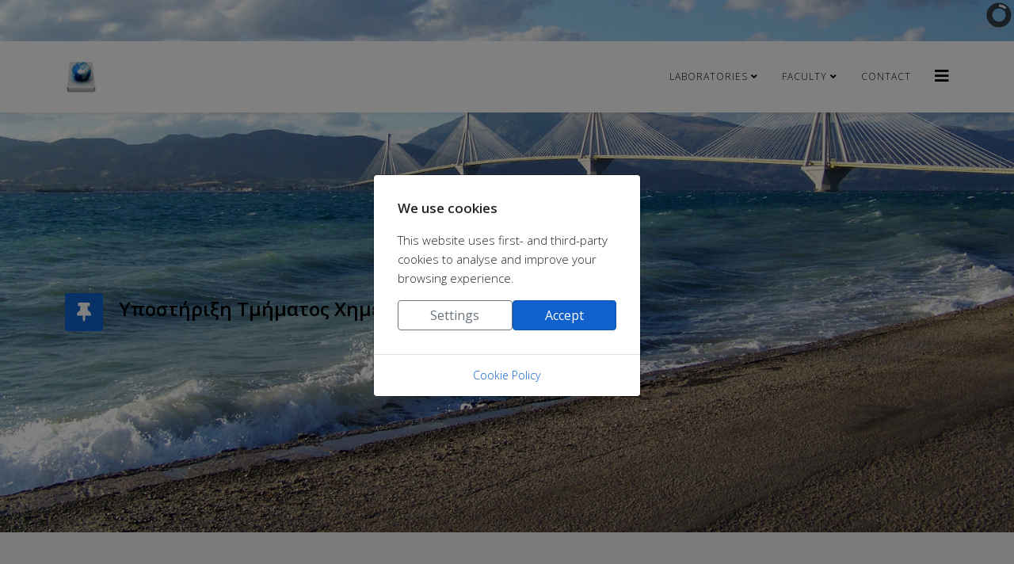

--- FILE ---
content_type: text/html; charset=utf-8
request_url: https://support.chem.upatras.gr/en/?rCH=2
body_size: 10474
content:
<!DOCTYPE html>
<html xmlns="http://www.w3.org/1999/xhtml" xml:lang="en-gb" lang="en-gb" dir="ltr">
<head>
<meta http-equiv="X-UA-Compatible" content="IE=edge">
<meta name="viewport" content="width=device-width, initial-scale=1">
<meta charset="utf-8">
<title>Chem Support - Home</title>
<link href="/en/?rCH=2&amp;format=feed&amp;type=rss" rel="alternate" type="application/rss+xml" title="Chem Support - Home">
<link href="/en/?rCH=2&amp;format=feed&amp;type=atom" rel="alternate" type="application/atom+xml" title="Chem Support - Home">
<link href="/images/Hard-Disk-Server_50.png#joomlaImage://local-images/Hard-Disk-Server_50.png?width=50&height=50" rel="icon" type="image/vnd.microsoft.icon">
<link href="/modules/mod_slideshowck/themes/default/css/camera.css?c7b3c2" rel="stylesheet">
<link href="/media/mod_languages/css/template.min.css?c7b3c2" rel="stylesheet">
<link rel="stylesheet" href="/media/com_jchoptimize/cache/css/d0c5e015b9e9bd4573b5a4c92c3e91bba28ec7861f4702e24ee07b88fadec61c.css">
<link rel="stylesheet" href="/media/com_jchoptimize/cache/css/d0c5e015b9e9bd4573b5a4c92c3e91bb7050452a388ae00e7dbbfd936382e57a.css">
<link rel="stylesheet" href="/media/com_jchoptimize/cache/css/d0c5e015b9e9bd4573b5a4c92c3e91bb9389d9eee327edf16f28b979966a2d16.css">
<link rel="stylesheet" href="/media/com_jchoptimize/cache/css/d0c5e015b9e9bd4573b5a4c92c3e91bb7df14c7b20fa90964f52562fe15c0c80.css">
<link rel="stylesheet" href="/media/com_jchoptimize/cache/css/d0c5e015b9e9bd4573b5a4c92c3e91bbac8db9eada2224e6275ec1b840e2d3f5.css" class="preset">
<link rel="stylesheet" href="/media/com_jchoptimize/cache/css/d0c5e015b9e9bd4573b5a4c92c3e91bb4460a554a3755f6c5e33068c47e61506.css">
<style>#camera_wrap_153 .camera_pag_ul li img,#camera_wrap_153 .camera_thumbs_cont ul li>img{height:75px}@media screen and (max-width:480px){#camera_wrap_153 .camera_caption{font-size:0.6em !important}}</style>
<style>.cloaked_email span:before{content:attr(data-ep-a8230)}.cloaked_email span:after{content:attr(data-ep-b08de)}img.cloaked_email{display:inline-block !important;vertical-align:middle;border:0}</style>
<style>body{font-family:Open Sans,sans-serif;font-weight:300}</style>
<style>h1{font-family:Open Sans,sans-serif;font-weight:800}</style>
<style>h2{font-family:Open Sans,sans-serif;font-weight:600}</style>
<style>h3{font-family:Open Sans,sans-serif;font-weight:normal}</style>
<style>h4{font-family:Open Sans,sans-serif;font-weight:normal}</style>
<style>h5{font-family:Open Sans,sans-serif;font-weight:600}</style>
<style>h6{font-family:Open Sans,sans-serif;font-weight:600}</style>
<style>@media (min-width:1400px){.container{max-width:1140px}}</style>
<style>#sp-top-bar{background-color:#f5f5f5;color:#999}</style>
<style>#sp-bottom{background-color:#f5f5f5;padding:100px 0px}</style>
<link href="/media/mod_jbcookies/css/cookies.min.css?c7b3c2" rel="preload" as="style" onload="this.onload=null;this.rel='stylesheet'">
<link href="//fonts.googleapis.com/css?family=Open+Sans:300,300italic,regular,italic,600,600italic,700,700italic,800,800italic&amp;amp;subset=latin" rel="stylesheet">
<script type="application/json" class="joomla-script-options new">{"joomla.jtext":{"MDL_MODALTXT_CLOSE":"close","MDL_MODALTXT_PREVIOUS":"previous","MDL_MODALTXT_NEXT":"next","SLIDESHOWCK_PLAY":"Start the slideshow","SLIDESHOWCK_PAUSE":"Pause the slideshow","SLIDESHOWCK_NEXT":"Go to the next slide","SLIDESHOWCK_PREVIOUS":"Go to the previous slide","SLIDESHOWCK_LINK_FOR":"Link for","SLIDESHOWCK_SHOW_SLIDE":"Show slide"},"system.paths":{"root":"","rootFull":"https:\/\/support.chem.upatras.gr\/","base":"","baseFull":"https:\/\/support.chem.upatras.gr\/"},"csrf.token":"4da30b0de131784cc780da501023c1f8"}</script>
<script src="/media/com_jchoptimize/cache/js/4c0240eb31eb6f4108b3bb594a5740e04defd9d7bae6f447ae7197887ed8ce96.js"></script>
<script src="/media/com_jchoptimize/cache/js/4c0240eb31eb6f4108b3bb594a5740e006182be4be208b164c58eaea977f64eb.js"></script>
<script src="/media/com_slideshowck/assets/jquery.easing.1.3.js?c7b3c2"></script>
<script src="/media/com_slideshowck/assets/camera.min.js?ver=2.8.2"></script>
<script src="/media/legacy/js/jquery-noconflict.min.js?504da4"></script>
<script src="/media/com_jchoptimize/cache/js/4c0240eb31eb6f4108b3bb594a5740e06d0c10c8f1f0e306daf6ed6766510021.js"></script>
<script src="/media/com_jchoptimize/cache/js/4c0240eb31eb6f4108b3bb594a5740e03e0cfbb56e85b243acfd23a42af5f89a.js"></script>
<script src="/media/com_jchoptimize/cache/js/4c0240eb31eb6f4108b3bb594a5740e024af264fe7b7548f507924d9eedfa4e6.js"></script>
<script src="/media/com_jchoptimize/cache/js/4c0240eb31eb6f4108b3bb594a5740e0a1d93fe98b2fef291aeda1857089caca.js"></script>
<script>jQuery(document).ready(function(){new Slideshowck('#camera_wrap_153',{height:'10%',minHeight:'100',pauseOnClick:false,hover:1,fx:'random',loader:'pie',pagination:0,thumbnails:0,thumbheight:75,thumbwidth:100,time:7000,transPeriod:1500,alignment:'center',autoAdvance:1,mobileAutoAdvance:1,portrait:0,barDirection:'leftToRight',imagePath:'/media/com_slideshowck/images/',lightbox:'mediaboxck',fullpage:0,mobileimageresolution:'0',navigationHover:true,mobileNavHover:true,navigation:true,playPause:true,barPosition:'bottom',responsiveCaption:0,keyboardNavigation:0,titleInThumbs:0,captionTime:0,captionOutEffect:'default',captionOutEffectTime:600,alias:'slideshow',breakpoints:'{"" : ""}',container:''});});</script>
<script>window.RegularLabs=window.RegularLabs||{};window.RegularLabs.EmailProtector=window.RegularLabs.EmailProtector||{unCloak:function(e,g){document.querySelectorAll("."+e).forEach(function(a){var f="",c="";a.className=a.className.replace(" "+e,"");a.querySelectorAll("span").forEach(function(d){for(name in d.dataset)0===name.indexOf("epA")&&(f+=d.dataset[name]),0===name.indexOf("epB")&&(c=d.dataset[name]+c)});if(c){var b=a.nextElementSibling;b&&"script"===b.tagName.toLowerCase()&&b.parentNode.removeChild(b);b=f+c;g?(a.parentNode.href="mailto:"+b,a.parentNode.removeChild(a)):a.innerHTML=b}})}};</script>
<script>var sp_preloader='0';</script>
<script>var sp_gotop='0';</script>
<script>var sp_offanimation='default';</script>
<script>window.JBCOOKIES_CONFIG={"domain":"","duration":365,"inventory":{"necessary":[{"name":"jbcookies","category":"necessary","description":"MOD_JBCOOKIES_USE_JBCOOKIES","detected":"2026-01-27 12:58:22","provider":"JoomBall!"},{"name":"joomla_user_state","category":"necessary","description":"MOD_JBCOOKIES_USE_JOOMLA_USER_STATE","detected":"2026-01-27 12:58:22","provider":"Joomla!"},{"name":"joomla_remember_me_*","category":"necessary","description":"MOD_JBCOOKIES_USE_JOOMLA_REMEMBER_ME","detected":"2026-01-27 12:58:22","provider":"Joomla!"}],"analytics":[],"marketing":[],"unassigned":[]}};</script>
<script>window.dataLayer=window.dataLayer||[];function gtag(){dataLayer.push(arguments);}
gtag('js',new Date());gtag('config','UA-2754411-20');</script>
<script src="/media/vendor/bootstrap/js/modal.min.js?5.3.8" type="module"></script>
<script src="/media/mod_jbcookies/js/consent.min.js?c7b3c2" defer></script>
<script src="https://www.googletagmanager.com/gtag/js?id=UA-2754411-20" async></script>
</head>
<body class="site com-content view-featured no-layout no-task itemid-102 en-gb ltr  sticky-header layout-fluid off-canvas-menu-init">
<div class="body-wrapper">
<div class="body-innerwrapper">
<section id="sp-top-bar"><div class="container"><div class="row"><div id="sp-top1" class="col-lg-6 "><div class="sp-column "><div class="sp-module "><div class="sp-module-content"><div class="mod-languages">
<p class="visually-hidden" id="language_picker_des_87">Select your language</p>
<ul aria-labelledby="language_picker_des_87" class="mod-languages__list lang-inline">
<li>
<a  href="/el/">
<img title="Ελληνικά" src="/media/mod_languages/images/el.gif" alt="Ελληνικά"> </a>
</li>
<li class="lang-active">
<a aria-current="true"  href="https://support.chem.upatras.gr/en/?rCH=2">
<img title="English (UK)" src="/media/mod_languages/images/en.gif" alt="English (UK)"> </a>
</li>
</ul>
</div>
</div></div></div></div><div id="sp-top2" class="col-lg-6 "><div class="sp-column "><ul class="sp-contact-info"><li class="sp-contact-phone"><i class="fa fa-phone" aria-hidden="true"></i> <a href="tel:+302610997902">+30 2610 997902</a></li><li class="sp-contact-email"><i class="fa fa-envelope" aria-hidden="true"></i> <!-- This email address is being protected from spambots. --><a href="javascript:/* This email address is being protected from spambots.*/"><span class="cloaked_email ep_9ad5acf3"><span data-ep-b08de="&#46;gr" data-ep-a8230="k&#109;&#97;"><span data-ep-a8230="&#107;&#114;&#105;" data-ep-b08de="r&#97;&#115;"><span data-ep-b08de="p&#97;&#116;" data-ep-a8230="&#115;&#64;&#117;"></span></span></span></span><script>RegularLabs.EmailProtector.unCloak("ep_9ad5acf3");</script><span class="cloaked_email ep_642ab74d" style="display:none;"><span data-ep-a8230="k&#109;&#97;" data-ep-b08de="&#46;&#103;r"><span data-ep-b08de="&#114;&#97;&#115;" data-ep-a8230="&#107;&#114;&#105;"><span data-ep-a8230="s&#64;&#117;" data-ep-b08de="&#112;a&#116;"></span></span></span></span></a><script>RegularLabs.EmailProtector.unCloak("ep_642ab74d",true);</script></li></ul></div></div></div></div></section><header id="sp-header"><div class="container"><div class="row"><div id="sp-logo" class="col-8 col-lg-3 "><div class="sp-column "><div class="logo"><a href="/"><img class="sp-default-logo d-none d-lg-block" src="/images/Hard-Disk-Server_M.png#joomlaImage://local-images/Hard-Disk-Server_M.png?width=80&height=80" srcset="/images/Hard-Disk-Server_M.png#joomlaImage://local-images/Hard-Disk-Server_M.png?width=80&height=80 2x" alt="Chem Support"><img class="sp-default-logo d-block d-lg-none" src="/images/Hard-Disk-Server_M.png#joomlaImage://local-images/Hard-Disk-Server_M.png?width=80&height=80" alt="Chem Support"></a></div></div></div><div id="sp-menu" class="col-4 col-lg-9 "><div class="sp-column ">	<div class='sp-megamenu-wrapper'>
<a id="offcanvas-toggler" href="#" aria-label="Helix3 Megamenu Options"><i class="fa fa-bars" aria-hidden="true" title="Helix3 Megamenu Options"></i></a>
<ul class="sp-megamenu-parent menu-fade d-none d-lg-block"><li class="sp-menu-item sp-has-child"><a  href="javascript:void(0);"  >Laboratories</a><div class="sp-dropdown sp-dropdown-main sp-menu-right" style="width: 240px;"><div class="sp-dropdown-inner"><ul class="sp-dropdown-items"><li class="sp-menu-item"><a  href="/en/laboratories/catalysis.html"  >Catalysis</a></li><li class="sp-menu-item"><a  href="/en/laboratories/mps-lab.html"  >MPS lab</a></li></ul></div></div></li><li class="sp-menu-item sp-has-child"><a  href="javascript:void(0);"  >Faculty</a><div class="sp-dropdown sp-dropdown-main sp-menu-right" style="width: 240px;"><div class="sp-dropdown-inner"><ul class="sp-dropdown-items"><li class="sp-menu-item"><a  href="/en/faculty/marinakis.html"  >Marinakis Group</a></li></ul></div></div></li><li class="sp-menu-item"><a  href="/en/contact.html"  >Contact</a></li><li class="sp-menu-item"></li></ul>	</div>
</div></div></div></div></header><section id="sp-page-title"><div class="row"><div id="sp-title" class="col-lg-12 "><div class="sp-column "><div class="sp-module "><div class="sp-module-content"><div class="slideshowck  camera_wrap camera_amber_skin" id="camera_wrap_153">
<div data-alt="" data-thumb="/images/headers/Rio-Antirio_bridge.jpg" data-src="/images/headers/Rio-Antirio_bridge.jpg" >
</div>
<div data-alt="This is a bridge" data-thumb="/media/com_slideshowck/images/slides/bridge.jpg" data-src="/media/com_slideshowck/images/slides/bridge.jpg" >
</div>
<div data-alt="On the road again" data-thumb="/media/com_slideshowck/images/slides/road.jpg" data-src="/media/com_slideshowck/images/slides/road.jpg" >
</div>
<div data-alt="" data-thumb="/media/com_slideshowck/images/slides2/sea.jpg" data-src="/media/com_slideshowck/images/slides2/sea.jpg" >
</div>
</div>
<div style="clear:both;"></div>
</div></div></div></div></div></section><section id="sp-main-body"><div class="container"><div class="row"><div id="sp-component" class="col-lg-12 "><div class="sp-column "><div id="system-message-container">
</div>
<div class="blog-featured" itemscope itemtype="http://schema.org/Blog">
<div class="items-leading clearfix">
<article class="item leading-0 clearfix" 
			itemprop="blogPost" itemscope itemtype="http://schema.org/BlogPosting">
<div class="entry-header has-post-format">
<span class="post-format">
<i class="fa fa-thumb-tack" area-hidden="true"></i>
</span>
<h2 itemprop="name">
<a href="/en/?view=article&amp;id=7:home-support&amp;catid=2" itemprop="url">
				Υποστήριξη Τμήματος Χημείας</a>
</h2>
</div>
<p>Iστοσελίδα υποστήριξης του Τμήματος Χημείας.</p>
<p>Παρέχει βοηθητικές λειτουργίες και φιλοξενεί προσωπικές σελίδες μελών ΔΕΠ και  εργαστηρίων του Τμήματος.</p>
</article>
</div>
</div></div></div></div></div></section><section id="sp-bottom"><div class="container"><div class="row"><div id="sp-bottom1" class="col-md-6 col-lg-3 "><div class="sp-column "><div class="sp-module "><h3 class="sp-module-title">Λίστα ανακοινώσεων Τμήματος Χημείας</h3><div class="sp-module-content">
<div id="mod-custom191" class="mod-custom custom">
<p>Η λίστα ανακοινώσεων του Τμήματος Χημείας είναι:<br /> <!-- This email address is being protected from spambots. --><a href="javascript:/* This email address is being protected from spambots.*/"><span class="cloaked_email ep_a785f627"><span data-ep-b08de="&#103;r" data-ep-a8230="&#97;&#110;&#110;&#111;&#117;&#110;"><span data-ep-a8230="&#99;&#101;&#115;&#45;&#99;&#104;" data-ep-b08de="a&#116;&#114;&#97;s&#46;"><span data-ep-b08de="y&#64;&#103;&#46;u&#112;" data-ep-a8230="em&#105;&#115;&#116;&#114;"></span></span></span></span><script>RegularLabs.EmailProtector.unCloak("ep_a785f627");</script><span class="cloaked_email ep_835ba7b5" style="display:none;"><span data-ep-b08de="g&#114;" data-ep-a8230="&#97;&#110;&#110;oun"><span data-ep-b08de="&#97;tr&#97;&#115;." data-ep-a8230="&#99;&#101;&#115;&#45;&#99;&#104;"><span data-ep-a8230="e&#109;i&#115;t&#114;" data-ep-b08de="&#121;&#64;&#103;&#46;&#117;&#112;"></span></span></span></span></a><script>RegularLabs.EmailProtector.unCloak("ep_835ba7b5",true);</script></p>
<p>Για εγγραφή στη λίστα στείλτε email στη διεύθυνση: <!-- This email address is being protected from spambots. --><a href="javascript:/* This email address is being protected from spambots.*/"><span class="cloaked_email ep_54b0b472"><span data-ep-b08de="&#116;&#114;&#97;s&#46;&#103;r" data-ep-a8230="a&#110;n&#111;un&#99;"><span data-ep-b08de="&#101;&#64;g.u&#112;&#97;" data-ep-a8230="&#101;s&#45;ch&#101;m"><span data-ep-b08de="&#117;&#98;s&#99;&#114;&#105;&#98;" data-ep-a8230="is&#116;r&#121;+s"></span></span></span></span><script>RegularLabs.EmailProtector.unCloak("ep_54b0b472");</script><span class="cloaked_email ep_d34cedb8" style="display:none;"><span data-ep-a8230="&#97;nn&#111;&#117;&#110;&#99;" data-ep-b08de="t&#114;a&#115;.&#103;&#114;"><span data-ep-b08de="&#101;&#64;&#103;&#46;u&#112;&#97;" data-ep-a8230="e&#115;&#45;&#99;&#104;&#101;m"><span data-ep-b08de="&#117;bs&#99;rib" data-ep-a8230="&#105;st&#114;&#121;+&#115;"></span></span></span></span></a><script>RegularLabs.EmailProtector.unCloak("ep_d34cedb8",true);</script></p>
<p>Για διαγραφή από τη λίστα στείλτε email στη διεύθυνση: <!-- This email address is being protected from spambots. --><a href="javascript:/* This email address is being protected from spambots.*/"><span class="cloaked_email ep_eeb9e571"><span data-ep-a8230="&#97;&#110;no&#117;&#110;&#99;&#101;" data-ep-b08de="&#115;&#46;&#103;&#114;"><span data-ep-b08de="&#103;&#46;&#117;&#112;&#97;&#116;r&#97;" data-ep-a8230="&#115;&#45;&#99;h&#101;&#109;&#105;&#115;"><span data-ep-b08de="&#98;s&#99;&#114;i&#98;&#101;&#64;" data-ep-a8230="t&#114;&#121;&#43;&#117;&#110;s&#117;"></span></span></span></span><script>RegularLabs.EmailProtector.unCloak("ep_eeb9e571");</script><span class="cloaked_email ep_8aff36e9" style="display:none;"><span data-ep-b08de="s&#46;&#103;&#114;" data-ep-a8230="&#97;&#110;&#110;ou&#110;&#99;e"><span data-ep-b08de="&#103;.&#117;p&#97;tr&#97;" data-ep-a8230="&#115;-&#99;&#104;e&#109;&#105;&#115;"><span data-ep-b08de="b&#115;&#99;&#114;&#105;&#98;&#101;&#64;" data-ep-a8230="t&#114;&#121;+u&#110;su"></span></span></span></span></a><script>RegularLabs.EmailProtector.unCloak("ep_8aff36e9",true);</script></p>
<hr />
<p>&nbsp;Περισσότερες πληροφορίες <a href="https://www.chem.upatras.gr/el/announces-el/department-news-el/2347-listes-anakoinoseon-tmimatos-ximeias.html" target="_blank" rel="noopener">εδώ</a>.</p></div>
</div></div></div></div><div id="sp-bottom2" class="col-md-6 col-lg-3 "><div class="sp-column "><div class="sp-module "><h3 class="sp-module-title">Χρήσιμοι σύνδεσμοι</h3><div class="sp-module-content">
<div id="mod-custom156" class="mod-custom custom">
<div class="sp-module-content">
<div class="custom">
<p><a href="https://progress.upatras.gr/" target="_blank" rel="noopener noreferrer">Ηλεκτρονική Γραμματεία</a></p>
<p><a href="https://eclass.upatras.gr/" target="_blank" rel="noopener noreferrer">Ε-class</a></p>
<p><a href="https://www.upatras.gr/foitites/foititiki-merimna/sitisi/" target="_blank" rel="noopener noreferrer">Δωρεάν Σίτιση</a></p>
<p><a href="https://eudoxus.gr/" target="_blank" rel="noopener noreferrer">Εudoxus</a></p>
<p><a href="https://academicid.minedu.gov.gr/" target="_blank" rel="noopener noreferrer">Ακαδημαϊκή Ταυτότητα</a></p>
<p><a href="https://www.upatras.gr/stay-tuned/academic-calendar/" target="_blank" rel="noopener noreferrer">Ακαδημαϊκό ημερολόγιο</a></p>
<p>Περισσότερα στο σύνδεσμο <a href="https://www.upnet.gr/services/" target="_blank" rel="noopener noreferrer">Υπηρεσίες Τμήματος Δικτύων</a></p>
</div>
</div></div>
</div></div></div></div><div id="sp-bottom3" class="col-md-6 col-lg-3 "><div class="sp-column "><div class="sp-module _menu"><h3 class="sp-module-title">Βοηθητικές Φόρμες</h3><div class="sp-module-content"><ul class="nav menu">
<li class="item-585">	<a href="https://forms.gle/dqvR5jB2KVCRa2LQ7" rel="noopener noreferrer" target="_blank" > Κράτηση Αιθουσών Εκδηλώσεων</a></li><li class="item-601">	<a href="https://forms.gle/HBwqXGmUEhyGi1366" rel="noopener noreferrer" target="_blank" > Κράτηση Αιθουσών Διδασκαλίας</a></li><li class="item-599">	<a href="https://forms.gle/evXS1bGwhEqS4cfm7" rel="noopener noreferrer" target="_blank" > Φόρμα Προέγκρισης δαπάνης</a></li><li class="item-1009">	<a href="https://sites.google.com/g.upatras.gr/computing-center-chem/%CE%B1%CF%81%CF%87%CE%B9%CE%BA%CE%AE-%CF%83%CE%B5%CE%BB%CE%AF%CE%B4%CE%B1" rel="noopener noreferrer" target="_blank" > Υπολογιστικό Κέντρο</a></li></ul>
</div></div></div></div><div id="sp-bottom4" class="col-md-6 col-lg-3 "><div class="sp-column "><div class="sp-module "><div class="sp-module-content">
<div id="mod-custom157" class="mod-custom custom">
<p><iframe src="https://www.google.com/maps/embed?pb=!1m18!1m12!1m3!1d2789.000215300943!2d21.7878762!3d38.2908729!2m3!1f0!2f0!3f0!3m2!1i1024!2i768!4f13.1!3m3!1m2!1s0x135e4b95043bd161%3A0xb71090bfc86567a1!2zzqTOvM6uzrzOsSDOp863zrzOtc6vzrHPgiwgzqPPh86_zrvOriDOmM61z4TOuc66z47OvSDOlc-AzrnPg8-EzrfOvM-Ozr0sIM6gzrHOvc61z4DOuc-Dz4TOrs68zrnOvyDOoM6xz4TPgc-Ozr0!5e1!3m2!1sel!2sgr!4v1698310244928!5m2!1sel!2sgr" width="600" height="350" style="border:0;" allowfullscreen="" loading="lazy" referrerpolicy="no-referrer-when-downgrade"></iframe></p></div>
</div></div></div></div></div></div></section><footer id="sp-footer"><div class="container"><div class="row"><div id="sp-footer1" class="col-lg-12 "><div class="sp-column "><span class="sp-copyright">© 2026 Support @Chem.upatras.gr. All Rights Reserved. </span></div></div></div></div></footer>	</div>
</div>
<!-- Off Canvas Menu -->
<div class="offcanvas-menu">
<a href="#" class="close-offcanvas" aria-label="Close"><i class="fa fa-remove" aria-hidden="true" title="Close"></i></a>
<div class="offcanvas-inner">
<div class="sp-module _menu"><div class="sp-module-content"><ul class="nav menu">
<li class="item-550  deeper parent">	<a class="nav-header ">Laboratories</a>
<span class="offcanvas-menu-toggler collapsed" data-bs-toggle="collapse" data-bs-target="#collapse-menu-550"><i class="open-icon fa fa-angle-down"></i><i class="close-icon fa fa-angle-up"></i></span><ul class="collapse" id="collapse-menu-550"><li class="item-562"><a href="/en/laboratories/catalysis.html" > Catalysis</a></li><li class="item-575"><a href="/en/laboratories/mps-lab.html" > MPS lab</a></li></ul></li><li class="item-551  deeper parent">	<a class="nav-header ">Faculty</a>
<span class="offcanvas-menu-toggler collapsed" data-bs-toggle="collapse" data-bs-target="#collapse-menu-551"><i class="open-icon fa fa-angle-down"></i><i class="close-icon fa fa-angle-up"></i></span><ul class="collapse" id="collapse-menu-551"><li class="item-552"><a href="/en/faculty/marinakis.html" > Marinakis Group</a></li></ul></li><li class="item-445"><a href="/en/contact.html" > Contact</a></li></ul>
</div></div>
</div>
</div>
<div id="mod-custom142" class="mod-custom custom">
<p><script>(function(d){var s=d.createElement("script");s.setAttribute("data-account","s8XDZXWqQY");s.setAttribute("src","https://cdn.userway.org/widget.js");(d.body||d.head).appendChild(s);})(document)</script><noscript>Please ensure Javascript is enabled for purposes of <a href="https://userway.org">website accessibility</a></noscript></p></div>
<!--googleoff: all-->
<div class="jb-privacy-reopen right  robots-noindex robots-nofollow robots-nocontent" style="display: none;">
<button class="btn btn-primary" type="button" aria-label="MOD_JBCOOKIES_LANG_HEADER_DEFAULT">
<img alt="Cookies" width="26" height="26" src="[data-uri]"/>
</button>
</div>
<div class="modal jb-privacy  robots-noindex robots-nofollow robots-nocontent" id="jb-privacy" data-bs-backdrop="static" data-bs-keyboard="false" tabindex="-1" aria-labelledby="jb-privacy-title" aria-modal="true" aria-hidden="true" role="dialog">
<div class="modal-dialog modal-lg modal-dialog-centered">
<div class="modal-content">
<div class="modal-body">
<p class="jb-privacy-title" id="jb-privacy-title">We use cookies</p>
<p class="jb-privacy-text">This website uses first- and third-party cookies to analyse and improve your browsing experience.</p>
<div class="d-flex flex-nowrap gap-3 w-100">
<button class="jb-settings btn btn-outline-secondary flex-fill" type="button" data-bs-toggle="modal" data-bs-target="#jb-privacy-preferences">Settings</button>
<button class="jb-accept btn btn-primary flex-fill" type="button">Accept</button>
</div>
</div>
<div class="modal-footer p-0">
<a class="jb-policy" href="#jb-privacy-policy" data-bs-toggle="modal" data-bs-target="#jb-privacy-policy" rel="nofollow">Cookie Policy</a>
</div>
</div>
</div>
</div>
<div class="modal robots-noindex robots-nofollow robots-nocontent" id="jb-privacy-policy" data-bs-backdrop="static" data-bs-keyboard="false" tabindex="-1" aria-labelledby="jb-privacy-policy-title" aria-modal="true" aria-hidden="true" role="dialog">
<div class="modal-dialog modal-lg modal-dialog-centered modal-fullscreen-sm-down modal-dialog-scrollable">
<div class="modal-content">
<div class="modal-header">
<div class="modal-title" id="jb-privacy-policy-title">Information on the use of cookies</div>
<button type="button" class="btn-close" data-bs-target="#jb-privacy" data-bs-toggle="modal" aria-label="Close"></button>
</div>
<div class="modal-body">
<p>Cookies are small pieces of information that are sent to and stored on the user's computer hard drive through the browser when connecting to a website. Cookies can be used to collect and store user data while connected in order to provide the requested services, and are sometimes not retained. Cookies may be first- or third-party.</p><p>There are several types of cookies:</p><ul><li><strong>Technical cookies</strong> that facilitate user navigation and the use of the different options or services offered by the website, such as identifying the session, allowing access to certain areas, facilitating orders, purchases, form completion, registrations, security, and enabling functionalities (videos, social networks, etc.).</li><li><strong>Personalisation cookies</strong> that allow the user to access services according to their preferences (language, browser, configuration, etc.).</li><li><strong>Analytics cookies</strong> that allow anonymous analysis of the behaviour of website users and enable measurement of user activity and the development of browsing profiles with the aim of improving websites.</li></ul><p>Therefore, when accessing our website, in compliance with Article 22 of Law 34/2002 on Information Society Services, for analytics cookies we have requested your consent for their use. This is to improve our services. We use Google Analytics to collect anonymous statistical information, such as the number of visitors to our site. Cookies added by Google Analytics are governed by the Google Analytics privacy policies. If you wish, you can disable Google Analytics cookies.</p><p>In any case, you can enable or disable these cookies by following the instructions of your Internet browser.</p>	</div>
<div class="modal-footer">
<button type="button" class="btn btn-outline-secondary" data-bs-target="#jb-privacy" data-bs-toggle="modal">Close</button>
</div>
</div>
</div>
</div>
<div class="modal robots-noindex robots-nofollow robots-nocontent" id="jb-privacy-preferences" data-bs-backdrop="static" data-bs-keyboard="false" aria-labelledby="jb-privacy-preferences-label" aria-modal="true" aria-hidden="true" role="dialog" tabindex="-1">
<div class="modal-dialog modal-lg modal-dialog-centered modal-fullscreen-sm-down modal-dialog-scrollable">
<div class="modal-content">
<div class="modal-header">
<div class="modal-title" id="jb-privacy-preferences-label">Cookie preferences</div>
<button type="button" class="btn-close" data-bs-target="#jb-privacy" data-bs-toggle="modal" aria-label="Close"></button>
</div>
<div class="modal-body">
<div class="jb-privacy-preferences">
<section class="jb-privacy-group border rounded p-3 mb-3" data-group="necessary">
<div class="d-flex flex-column flex-md-row align-items-md-center justify-content-between gap-3 mb-2">
<div>
<h6 class="mb-1">Necessary cookies</h6>
<p class="mb-0 text-muted small">Essential for basic site functions and cannot be disabled.</p>
</div>
<div class="form-check form-switch">
<input class="form-check-input jb-privacy-toggle" type="checkbox" role="switch" id="jb-toggle-necessary" data-group="necessary" data-default="1" checked disabled>
<label class="form-check-label small" for="jb-toggle-necessary"></label>
</div>
</div>
<p class="text-muted small mb-1">3 cookies detected.</p>
<ul class="jb-privacy-inventory list-unstyled small mb-0">
<li class="py-1 border-top">
<strong>jbcookies</strong>
<span class="text-muted small">(JoomBall!)</span>
<div class="text-muted small">Stores the consent given by the user on the website.</div>
</li>
<li class="py-1 border-top">
<strong>joomla_user_state</strong>
<span class="text-muted small">(Joomla!)</span>
<div class="text-muted small">Preserves the user&#039;s authentication state.</div>
</li>
<li class="py-1 border-top">
<strong>joomla_remember_me_*</strong>
<span class="text-muted small">(Joomla!)</span>
<div class="text-muted small">Keeps the session remembered for the authenticated user.</div>
</li>
</ul>
</section>
<section class="jb-privacy-group border rounded p-3 mb-3" data-group="analytics">
<div class="d-flex flex-column flex-md-row align-items-md-center justify-content-between gap-3 mb-2">
<div>
<h6 class="mb-1">Analytics cookies</h6>
<p class="mb-0 text-muted small">They help us understand usage and improve performance.</p>
</div>
<div class="form-check form-switch">
<input class="form-check-input jb-privacy-toggle" type="checkbox" role="switch" id="jb-toggle-analytics" data-group="analytics" data-default="0" checked>
<label class="form-check-label small" for="jb-toggle-analytics"></label>
</div>
</div>
<p class="text-muted small mb-0">No cookies have been detected in this category yet.</p>
</section>
<section class="jb-privacy-group border rounded p-3 mb-3" data-group="marketing">
<div class="d-flex flex-column flex-md-row align-items-md-center justify-content-between gap-3 mb-2">
<div>
<h6 class="mb-1">Marketing cookies</h6>
<p class="mb-0 text-muted small">They personalise advertising and measure the effectiveness of campaigns.</p>
</div>
<div class="form-check form-switch">
<input class="form-check-input jb-privacy-toggle" type="checkbox" role="switch" id="jb-toggle-marketing" data-group="marketing" data-default="0" checked>
<label class="form-check-label small" for="jb-toggle-marketing"></label>
</div>
</div>
<p class="text-muted small mb-0">No cookies have been detected in this category yet.</p>
</section>
<section class="jb-privacy-group border rounded p-3 mb-3" data-group="unassigned">
<div class="d-flex flex-column flex-md-row align-items-md-center justify-content-between gap-3 mb-2">
<div>
<h6 class="mb-1">Unclassified cookies</h6>
<p class="mb-0 text-muted small">Cookies pending review or automatic classification.</p>
</div>
<div class="form-check form-switch">
<input class="form-check-input jb-privacy-toggle" type="checkbox" role="switch" id="jb-toggle-unassigned" data-group="unassigned" data-default="0" checked>
<label class="form-check-label small" for="jb-toggle-unassigned"></label>
</div>
</div>
<p class="text-muted small mb-0">No cookies have been detected in this category yet.</p>
</section>
</div>
</div>
<div class="modal-footer">
<button type="button" class="btn btn-outline-danger btn-sm jb-reject-all">Reject</button>
<button type="button" class="btn btn-success btn-sm jb-save-selection">Save selection</button>
<button type="button" class="btn btn-primary btn-sm jb-accept-all">Accept all</button>
</div>
</div>
</div>
</div>
<!--googleon: all-->
<!-- Go to top -->
</body>
</html>